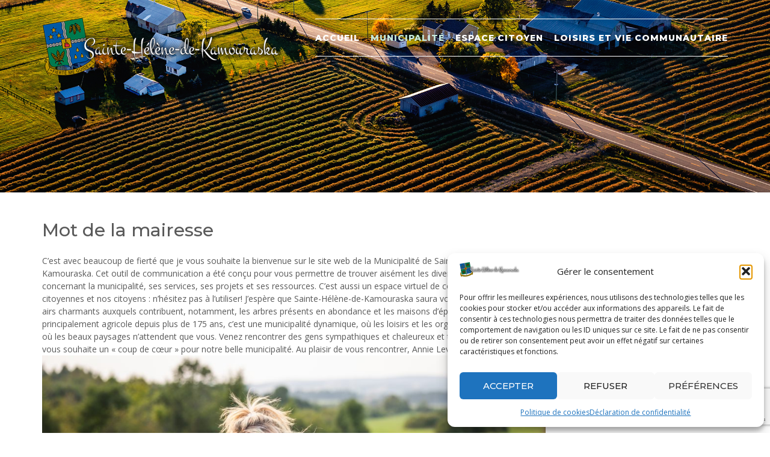

--- FILE ---
content_type: text/html; charset=utf-8
request_url: https://www.google.com/recaptcha/api2/anchor?ar=1&k=6Lc7S4cUAAAAADUywPaAHGiFVK4OQ4SIIRARsI5L&co=aHR0cHM6Ly9zYWludGUtaGVsZW5lLm5ldDo0NDM.&hl=en&v=7gg7H51Q-naNfhmCP3_R47ho&size=invisible&anchor-ms=20000&execute-ms=30000&cb=av9ygi1jmltn
body_size: 48252
content:
<!DOCTYPE HTML><html dir="ltr" lang="en"><head><meta http-equiv="Content-Type" content="text/html; charset=UTF-8">
<meta http-equiv="X-UA-Compatible" content="IE=edge">
<title>reCAPTCHA</title>
<style type="text/css">
/* cyrillic-ext */
@font-face {
  font-family: 'Roboto';
  font-style: normal;
  font-weight: 400;
  font-stretch: 100%;
  src: url(//fonts.gstatic.com/s/roboto/v48/KFO7CnqEu92Fr1ME7kSn66aGLdTylUAMa3GUBHMdazTgWw.woff2) format('woff2');
  unicode-range: U+0460-052F, U+1C80-1C8A, U+20B4, U+2DE0-2DFF, U+A640-A69F, U+FE2E-FE2F;
}
/* cyrillic */
@font-face {
  font-family: 'Roboto';
  font-style: normal;
  font-weight: 400;
  font-stretch: 100%;
  src: url(//fonts.gstatic.com/s/roboto/v48/KFO7CnqEu92Fr1ME7kSn66aGLdTylUAMa3iUBHMdazTgWw.woff2) format('woff2');
  unicode-range: U+0301, U+0400-045F, U+0490-0491, U+04B0-04B1, U+2116;
}
/* greek-ext */
@font-face {
  font-family: 'Roboto';
  font-style: normal;
  font-weight: 400;
  font-stretch: 100%;
  src: url(//fonts.gstatic.com/s/roboto/v48/KFO7CnqEu92Fr1ME7kSn66aGLdTylUAMa3CUBHMdazTgWw.woff2) format('woff2');
  unicode-range: U+1F00-1FFF;
}
/* greek */
@font-face {
  font-family: 'Roboto';
  font-style: normal;
  font-weight: 400;
  font-stretch: 100%;
  src: url(//fonts.gstatic.com/s/roboto/v48/KFO7CnqEu92Fr1ME7kSn66aGLdTylUAMa3-UBHMdazTgWw.woff2) format('woff2');
  unicode-range: U+0370-0377, U+037A-037F, U+0384-038A, U+038C, U+038E-03A1, U+03A3-03FF;
}
/* math */
@font-face {
  font-family: 'Roboto';
  font-style: normal;
  font-weight: 400;
  font-stretch: 100%;
  src: url(//fonts.gstatic.com/s/roboto/v48/KFO7CnqEu92Fr1ME7kSn66aGLdTylUAMawCUBHMdazTgWw.woff2) format('woff2');
  unicode-range: U+0302-0303, U+0305, U+0307-0308, U+0310, U+0312, U+0315, U+031A, U+0326-0327, U+032C, U+032F-0330, U+0332-0333, U+0338, U+033A, U+0346, U+034D, U+0391-03A1, U+03A3-03A9, U+03B1-03C9, U+03D1, U+03D5-03D6, U+03F0-03F1, U+03F4-03F5, U+2016-2017, U+2034-2038, U+203C, U+2040, U+2043, U+2047, U+2050, U+2057, U+205F, U+2070-2071, U+2074-208E, U+2090-209C, U+20D0-20DC, U+20E1, U+20E5-20EF, U+2100-2112, U+2114-2115, U+2117-2121, U+2123-214F, U+2190, U+2192, U+2194-21AE, U+21B0-21E5, U+21F1-21F2, U+21F4-2211, U+2213-2214, U+2216-22FF, U+2308-230B, U+2310, U+2319, U+231C-2321, U+2336-237A, U+237C, U+2395, U+239B-23B7, U+23D0, U+23DC-23E1, U+2474-2475, U+25AF, U+25B3, U+25B7, U+25BD, U+25C1, U+25CA, U+25CC, U+25FB, U+266D-266F, U+27C0-27FF, U+2900-2AFF, U+2B0E-2B11, U+2B30-2B4C, U+2BFE, U+3030, U+FF5B, U+FF5D, U+1D400-1D7FF, U+1EE00-1EEFF;
}
/* symbols */
@font-face {
  font-family: 'Roboto';
  font-style: normal;
  font-weight: 400;
  font-stretch: 100%;
  src: url(//fonts.gstatic.com/s/roboto/v48/KFO7CnqEu92Fr1ME7kSn66aGLdTylUAMaxKUBHMdazTgWw.woff2) format('woff2');
  unicode-range: U+0001-000C, U+000E-001F, U+007F-009F, U+20DD-20E0, U+20E2-20E4, U+2150-218F, U+2190, U+2192, U+2194-2199, U+21AF, U+21E6-21F0, U+21F3, U+2218-2219, U+2299, U+22C4-22C6, U+2300-243F, U+2440-244A, U+2460-24FF, U+25A0-27BF, U+2800-28FF, U+2921-2922, U+2981, U+29BF, U+29EB, U+2B00-2BFF, U+4DC0-4DFF, U+FFF9-FFFB, U+10140-1018E, U+10190-1019C, U+101A0, U+101D0-101FD, U+102E0-102FB, U+10E60-10E7E, U+1D2C0-1D2D3, U+1D2E0-1D37F, U+1F000-1F0FF, U+1F100-1F1AD, U+1F1E6-1F1FF, U+1F30D-1F30F, U+1F315, U+1F31C, U+1F31E, U+1F320-1F32C, U+1F336, U+1F378, U+1F37D, U+1F382, U+1F393-1F39F, U+1F3A7-1F3A8, U+1F3AC-1F3AF, U+1F3C2, U+1F3C4-1F3C6, U+1F3CA-1F3CE, U+1F3D4-1F3E0, U+1F3ED, U+1F3F1-1F3F3, U+1F3F5-1F3F7, U+1F408, U+1F415, U+1F41F, U+1F426, U+1F43F, U+1F441-1F442, U+1F444, U+1F446-1F449, U+1F44C-1F44E, U+1F453, U+1F46A, U+1F47D, U+1F4A3, U+1F4B0, U+1F4B3, U+1F4B9, U+1F4BB, U+1F4BF, U+1F4C8-1F4CB, U+1F4D6, U+1F4DA, U+1F4DF, U+1F4E3-1F4E6, U+1F4EA-1F4ED, U+1F4F7, U+1F4F9-1F4FB, U+1F4FD-1F4FE, U+1F503, U+1F507-1F50B, U+1F50D, U+1F512-1F513, U+1F53E-1F54A, U+1F54F-1F5FA, U+1F610, U+1F650-1F67F, U+1F687, U+1F68D, U+1F691, U+1F694, U+1F698, U+1F6AD, U+1F6B2, U+1F6B9-1F6BA, U+1F6BC, U+1F6C6-1F6CF, U+1F6D3-1F6D7, U+1F6E0-1F6EA, U+1F6F0-1F6F3, U+1F6F7-1F6FC, U+1F700-1F7FF, U+1F800-1F80B, U+1F810-1F847, U+1F850-1F859, U+1F860-1F887, U+1F890-1F8AD, U+1F8B0-1F8BB, U+1F8C0-1F8C1, U+1F900-1F90B, U+1F93B, U+1F946, U+1F984, U+1F996, U+1F9E9, U+1FA00-1FA6F, U+1FA70-1FA7C, U+1FA80-1FA89, U+1FA8F-1FAC6, U+1FACE-1FADC, U+1FADF-1FAE9, U+1FAF0-1FAF8, U+1FB00-1FBFF;
}
/* vietnamese */
@font-face {
  font-family: 'Roboto';
  font-style: normal;
  font-weight: 400;
  font-stretch: 100%;
  src: url(//fonts.gstatic.com/s/roboto/v48/KFO7CnqEu92Fr1ME7kSn66aGLdTylUAMa3OUBHMdazTgWw.woff2) format('woff2');
  unicode-range: U+0102-0103, U+0110-0111, U+0128-0129, U+0168-0169, U+01A0-01A1, U+01AF-01B0, U+0300-0301, U+0303-0304, U+0308-0309, U+0323, U+0329, U+1EA0-1EF9, U+20AB;
}
/* latin-ext */
@font-face {
  font-family: 'Roboto';
  font-style: normal;
  font-weight: 400;
  font-stretch: 100%;
  src: url(//fonts.gstatic.com/s/roboto/v48/KFO7CnqEu92Fr1ME7kSn66aGLdTylUAMa3KUBHMdazTgWw.woff2) format('woff2');
  unicode-range: U+0100-02BA, U+02BD-02C5, U+02C7-02CC, U+02CE-02D7, U+02DD-02FF, U+0304, U+0308, U+0329, U+1D00-1DBF, U+1E00-1E9F, U+1EF2-1EFF, U+2020, U+20A0-20AB, U+20AD-20C0, U+2113, U+2C60-2C7F, U+A720-A7FF;
}
/* latin */
@font-face {
  font-family: 'Roboto';
  font-style: normal;
  font-weight: 400;
  font-stretch: 100%;
  src: url(//fonts.gstatic.com/s/roboto/v48/KFO7CnqEu92Fr1ME7kSn66aGLdTylUAMa3yUBHMdazQ.woff2) format('woff2');
  unicode-range: U+0000-00FF, U+0131, U+0152-0153, U+02BB-02BC, U+02C6, U+02DA, U+02DC, U+0304, U+0308, U+0329, U+2000-206F, U+20AC, U+2122, U+2191, U+2193, U+2212, U+2215, U+FEFF, U+FFFD;
}
/* cyrillic-ext */
@font-face {
  font-family: 'Roboto';
  font-style: normal;
  font-weight: 500;
  font-stretch: 100%;
  src: url(//fonts.gstatic.com/s/roboto/v48/KFO7CnqEu92Fr1ME7kSn66aGLdTylUAMa3GUBHMdazTgWw.woff2) format('woff2');
  unicode-range: U+0460-052F, U+1C80-1C8A, U+20B4, U+2DE0-2DFF, U+A640-A69F, U+FE2E-FE2F;
}
/* cyrillic */
@font-face {
  font-family: 'Roboto';
  font-style: normal;
  font-weight: 500;
  font-stretch: 100%;
  src: url(//fonts.gstatic.com/s/roboto/v48/KFO7CnqEu92Fr1ME7kSn66aGLdTylUAMa3iUBHMdazTgWw.woff2) format('woff2');
  unicode-range: U+0301, U+0400-045F, U+0490-0491, U+04B0-04B1, U+2116;
}
/* greek-ext */
@font-face {
  font-family: 'Roboto';
  font-style: normal;
  font-weight: 500;
  font-stretch: 100%;
  src: url(//fonts.gstatic.com/s/roboto/v48/KFO7CnqEu92Fr1ME7kSn66aGLdTylUAMa3CUBHMdazTgWw.woff2) format('woff2');
  unicode-range: U+1F00-1FFF;
}
/* greek */
@font-face {
  font-family: 'Roboto';
  font-style: normal;
  font-weight: 500;
  font-stretch: 100%;
  src: url(//fonts.gstatic.com/s/roboto/v48/KFO7CnqEu92Fr1ME7kSn66aGLdTylUAMa3-UBHMdazTgWw.woff2) format('woff2');
  unicode-range: U+0370-0377, U+037A-037F, U+0384-038A, U+038C, U+038E-03A1, U+03A3-03FF;
}
/* math */
@font-face {
  font-family: 'Roboto';
  font-style: normal;
  font-weight: 500;
  font-stretch: 100%;
  src: url(//fonts.gstatic.com/s/roboto/v48/KFO7CnqEu92Fr1ME7kSn66aGLdTylUAMawCUBHMdazTgWw.woff2) format('woff2');
  unicode-range: U+0302-0303, U+0305, U+0307-0308, U+0310, U+0312, U+0315, U+031A, U+0326-0327, U+032C, U+032F-0330, U+0332-0333, U+0338, U+033A, U+0346, U+034D, U+0391-03A1, U+03A3-03A9, U+03B1-03C9, U+03D1, U+03D5-03D6, U+03F0-03F1, U+03F4-03F5, U+2016-2017, U+2034-2038, U+203C, U+2040, U+2043, U+2047, U+2050, U+2057, U+205F, U+2070-2071, U+2074-208E, U+2090-209C, U+20D0-20DC, U+20E1, U+20E5-20EF, U+2100-2112, U+2114-2115, U+2117-2121, U+2123-214F, U+2190, U+2192, U+2194-21AE, U+21B0-21E5, U+21F1-21F2, U+21F4-2211, U+2213-2214, U+2216-22FF, U+2308-230B, U+2310, U+2319, U+231C-2321, U+2336-237A, U+237C, U+2395, U+239B-23B7, U+23D0, U+23DC-23E1, U+2474-2475, U+25AF, U+25B3, U+25B7, U+25BD, U+25C1, U+25CA, U+25CC, U+25FB, U+266D-266F, U+27C0-27FF, U+2900-2AFF, U+2B0E-2B11, U+2B30-2B4C, U+2BFE, U+3030, U+FF5B, U+FF5D, U+1D400-1D7FF, U+1EE00-1EEFF;
}
/* symbols */
@font-face {
  font-family: 'Roboto';
  font-style: normal;
  font-weight: 500;
  font-stretch: 100%;
  src: url(//fonts.gstatic.com/s/roboto/v48/KFO7CnqEu92Fr1ME7kSn66aGLdTylUAMaxKUBHMdazTgWw.woff2) format('woff2');
  unicode-range: U+0001-000C, U+000E-001F, U+007F-009F, U+20DD-20E0, U+20E2-20E4, U+2150-218F, U+2190, U+2192, U+2194-2199, U+21AF, U+21E6-21F0, U+21F3, U+2218-2219, U+2299, U+22C4-22C6, U+2300-243F, U+2440-244A, U+2460-24FF, U+25A0-27BF, U+2800-28FF, U+2921-2922, U+2981, U+29BF, U+29EB, U+2B00-2BFF, U+4DC0-4DFF, U+FFF9-FFFB, U+10140-1018E, U+10190-1019C, U+101A0, U+101D0-101FD, U+102E0-102FB, U+10E60-10E7E, U+1D2C0-1D2D3, U+1D2E0-1D37F, U+1F000-1F0FF, U+1F100-1F1AD, U+1F1E6-1F1FF, U+1F30D-1F30F, U+1F315, U+1F31C, U+1F31E, U+1F320-1F32C, U+1F336, U+1F378, U+1F37D, U+1F382, U+1F393-1F39F, U+1F3A7-1F3A8, U+1F3AC-1F3AF, U+1F3C2, U+1F3C4-1F3C6, U+1F3CA-1F3CE, U+1F3D4-1F3E0, U+1F3ED, U+1F3F1-1F3F3, U+1F3F5-1F3F7, U+1F408, U+1F415, U+1F41F, U+1F426, U+1F43F, U+1F441-1F442, U+1F444, U+1F446-1F449, U+1F44C-1F44E, U+1F453, U+1F46A, U+1F47D, U+1F4A3, U+1F4B0, U+1F4B3, U+1F4B9, U+1F4BB, U+1F4BF, U+1F4C8-1F4CB, U+1F4D6, U+1F4DA, U+1F4DF, U+1F4E3-1F4E6, U+1F4EA-1F4ED, U+1F4F7, U+1F4F9-1F4FB, U+1F4FD-1F4FE, U+1F503, U+1F507-1F50B, U+1F50D, U+1F512-1F513, U+1F53E-1F54A, U+1F54F-1F5FA, U+1F610, U+1F650-1F67F, U+1F687, U+1F68D, U+1F691, U+1F694, U+1F698, U+1F6AD, U+1F6B2, U+1F6B9-1F6BA, U+1F6BC, U+1F6C6-1F6CF, U+1F6D3-1F6D7, U+1F6E0-1F6EA, U+1F6F0-1F6F3, U+1F6F7-1F6FC, U+1F700-1F7FF, U+1F800-1F80B, U+1F810-1F847, U+1F850-1F859, U+1F860-1F887, U+1F890-1F8AD, U+1F8B0-1F8BB, U+1F8C0-1F8C1, U+1F900-1F90B, U+1F93B, U+1F946, U+1F984, U+1F996, U+1F9E9, U+1FA00-1FA6F, U+1FA70-1FA7C, U+1FA80-1FA89, U+1FA8F-1FAC6, U+1FACE-1FADC, U+1FADF-1FAE9, U+1FAF0-1FAF8, U+1FB00-1FBFF;
}
/* vietnamese */
@font-face {
  font-family: 'Roboto';
  font-style: normal;
  font-weight: 500;
  font-stretch: 100%;
  src: url(//fonts.gstatic.com/s/roboto/v48/KFO7CnqEu92Fr1ME7kSn66aGLdTylUAMa3OUBHMdazTgWw.woff2) format('woff2');
  unicode-range: U+0102-0103, U+0110-0111, U+0128-0129, U+0168-0169, U+01A0-01A1, U+01AF-01B0, U+0300-0301, U+0303-0304, U+0308-0309, U+0323, U+0329, U+1EA0-1EF9, U+20AB;
}
/* latin-ext */
@font-face {
  font-family: 'Roboto';
  font-style: normal;
  font-weight: 500;
  font-stretch: 100%;
  src: url(//fonts.gstatic.com/s/roboto/v48/KFO7CnqEu92Fr1ME7kSn66aGLdTylUAMa3KUBHMdazTgWw.woff2) format('woff2');
  unicode-range: U+0100-02BA, U+02BD-02C5, U+02C7-02CC, U+02CE-02D7, U+02DD-02FF, U+0304, U+0308, U+0329, U+1D00-1DBF, U+1E00-1E9F, U+1EF2-1EFF, U+2020, U+20A0-20AB, U+20AD-20C0, U+2113, U+2C60-2C7F, U+A720-A7FF;
}
/* latin */
@font-face {
  font-family: 'Roboto';
  font-style: normal;
  font-weight: 500;
  font-stretch: 100%;
  src: url(//fonts.gstatic.com/s/roboto/v48/KFO7CnqEu92Fr1ME7kSn66aGLdTylUAMa3yUBHMdazQ.woff2) format('woff2');
  unicode-range: U+0000-00FF, U+0131, U+0152-0153, U+02BB-02BC, U+02C6, U+02DA, U+02DC, U+0304, U+0308, U+0329, U+2000-206F, U+20AC, U+2122, U+2191, U+2193, U+2212, U+2215, U+FEFF, U+FFFD;
}
/* cyrillic-ext */
@font-face {
  font-family: 'Roboto';
  font-style: normal;
  font-weight: 900;
  font-stretch: 100%;
  src: url(//fonts.gstatic.com/s/roboto/v48/KFO7CnqEu92Fr1ME7kSn66aGLdTylUAMa3GUBHMdazTgWw.woff2) format('woff2');
  unicode-range: U+0460-052F, U+1C80-1C8A, U+20B4, U+2DE0-2DFF, U+A640-A69F, U+FE2E-FE2F;
}
/* cyrillic */
@font-face {
  font-family: 'Roboto';
  font-style: normal;
  font-weight: 900;
  font-stretch: 100%;
  src: url(//fonts.gstatic.com/s/roboto/v48/KFO7CnqEu92Fr1ME7kSn66aGLdTylUAMa3iUBHMdazTgWw.woff2) format('woff2');
  unicode-range: U+0301, U+0400-045F, U+0490-0491, U+04B0-04B1, U+2116;
}
/* greek-ext */
@font-face {
  font-family: 'Roboto';
  font-style: normal;
  font-weight: 900;
  font-stretch: 100%;
  src: url(//fonts.gstatic.com/s/roboto/v48/KFO7CnqEu92Fr1ME7kSn66aGLdTylUAMa3CUBHMdazTgWw.woff2) format('woff2');
  unicode-range: U+1F00-1FFF;
}
/* greek */
@font-face {
  font-family: 'Roboto';
  font-style: normal;
  font-weight: 900;
  font-stretch: 100%;
  src: url(//fonts.gstatic.com/s/roboto/v48/KFO7CnqEu92Fr1ME7kSn66aGLdTylUAMa3-UBHMdazTgWw.woff2) format('woff2');
  unicode-range: U+0370-0377, U+037A-037F, U+0384-038A, U+038C, U+038E-03A1, U+03A3-03FF;
}
/* math */
@font-face {
  font-family: 'Roboto';
  font-style: normal;
  font-weight: 900;
  font-stretch: 100%;
  src: url(//fonts.gstatic.com/s/roboto/v48/KFO7CnqEu92Fr1ME7kSn66aGLdTylUAMawCUBHMdazTgWw.woff2) format('woff2');
  unicode-range: U+0302-0303, U+0305, U+0307-0308, U+0310, U+0312, U+0315, U+031A, U+0326-0327, U+032C, U+032F-0330, U+0332-0333, U+0338, U+033A, U+0346, U+034D, U+0391-03A1, U+03A3-03A9, U+03B1-03C9, U+03D1, U+03D5-03D6, U+03F0-03F1, U+03F4-03F5, U+2016-2017, U+2034-2038, U+203C, U+2040, U+2043, U+2047, U+2050, U+2057, U+205F, U+2070-2071, U+2074-208E, U+2090-209C, U+20D0-20DC, U+20E1, U+20E5-20EF, U+2100-2112, U+2114-2115, U+2117-2121, U+2123-214F, U+2190, U+2192, U+2194-21AE, U+21B0-21E5, U+21F1-21F2, U+21F4-2211, U+2213-2214, U+2216-22FF, U+2308-230B, U+2310, U+2319, U+231C-2321, U+2336-237A, U+237C, U+2395, U+239B-23B7, U+23D0, U+23DC-23E1, U+2474-2475, U+25AF, U+25B3, U+25B7, U+25BD, U+25C1, U+25CA, U+25CC, U+25FB, U+266D-266F, U+27C0-27FF, U+2900-2AFF, U+2B0E-2B11, U+2B30-2B4C, U+2BFE, U+3030, U+FF5B, U+FF5D, U+1D400-1D7FF, U+1EE00-1EEFF;
}
/* symbols */
@font-face {
  font-family: 'Roboto';
  font-style: normal;
  font-weight: 900;
  font-stretch: 100%;
  src: url(//fonts.gstatic.com/s/roboto/v48/KFO7CnqEu92Fr1ME7kSn66aGLdTylUAMaxKUBHMdazTgWw.woff2) format('woff2');
  unicode-range: U+0001-000C, U+000E-001F, U+007F-009F, U+20DD-20E0, U+20E2-20E4, U+2150-218F, U+2190, U+2192, U+2194-2199, U+21AF, U+21E6-21F0, U+21F3, U+2218-2219, U+2299, U+22C4-22C6, U+2300-243F, U+2440-244A, U+2460-24FF, U+25A0-27BF, U+2800-28FF, U+2921-2922, U+2981, U+29BF, U+29EB, U+2B00-2BFF, U+4DC0-4DFF, U+FFF9-FFFB, U+10140-1018E, U+10190-1019C, U+101A0, U+101D0-101FD, U+102E0-102FB, U+10E60-10E7E, U+1D2C0-1D2D3, U+1D2E0-1D37F, U+1F000-1F0FF, U+1F100-1F1AD, U+1F1E6-1F1FF, U+1F30D-1F30F, U+1F315, U+1F31C, U+1F31E, U+1F320-1F32C, U+1F336, U+1F378, U+1F37D, U+1F382, U+1F393-1F39F, U+1F3A7-1F3A8, U+1F3AC-1F3AF, U+1F3C2, U+1F3C4-1F3C6, U+1F3CA-1F3CE, U+1F3D4-1F3E0, U+1F3ED, U+1F3F1-1F3F3, U+1F3F5-1F3F7, U+1F408, U+1F415, U+1F41F, U+1F426, U+1F43F, U+1F441-1F442, U+1F444, U+1F446-1F449, U+1F44C-1F44E, U+1F453, U+1F46A, U+1F47D, U+1F4A3, U+1F4B0, U+1F4B3, U+1F4B9, U+1F4BB, U+1F4BF, U+1F4C8-1F4CB, U+1F4D6, U+1F4DA, U+1F4DF, U+1F4E3-1F4E6, U+1F4EA-1F4ED, U+1F4F7, U+1F4F9-1F4FB, U+1F4FD-1F4FE, U+1F503, U+1F507-1F50B, U+1F50D, U+1F512-1F513, U+1F53E-1F54A, U+1F54F-1F5FA, U+1F610, U+1F650-1F67F, U+1F687, U+1F68D, U+1F691, U+1F694, U+1F698, U+1F6AD, U+1F6B2, U+1F6B9-1F6BA, U+1F6BC, U+1F6C6-1F6CF, U+1F6D3-1F6D7, U+1F6E0-1F6EA, U+1F6F0-1F6F3, U+1F6F7-1F6FC, U+1F700-1F7FF, U+1F800-1F80B, U+1F810-1F847, U+1F850-1F859, U+1F860-1F887, U+1F890-1F8AD, U+1F8B0-1F8BB, U+1F8C0-1F8C1, U+1F900-1F90B, U+1F93B, U+1F946, U+1F984, U+1F996, U+1F9E9, U+1FA00-1FA6F, U+1FA70-1FA7C, U+1FA80-1FA89, U+1FA8F-1FAC6, U+1FACE-1FADC, U+1FADF-1FAE9, U+1FAF0-1FAF8, U+1FB00-1FBFF;
}
/* vietnamese */
@font-face {
  font-family: 'Roboto';
  font-style: normal;
  font-weight: 900;
  font-stretch: 100%;
  src: url(//fonts.gstatic.com/s/roboto/v48/KFO7CnqEu92Fr1ME7kSn66aGLdTylUAMa3OUBHMdazTgWw.woff2) format('woff2');
  unicode-range: U+0102-0103, U+0110-0111, U+0128-0129, U+0168-0169, U+01A0-01A1, U+01AF-01B0, U+0300-0301, U+0303-0304, U+0308-0309, U+0323, U+0329, U+1EA0-1EF9, U+20AB;
}
/* latin-ext */
@font-face {
  font-family: 'Roboto';
  font-style: normal;
  font-weight: 900;
  font-stretch: 100%;
  src: url(//fonts.gstatic.com/s/roboto/v48/KFO7CnqEu92Fr1ME7kSn66aGLdTylUAMa3KUBHMdazTgWw.woff2) format('woff2');
  unicode-range: U+0100-02BA, U+02BD-02C5, U+02C7-02CC, U+02CE-02D7, U+02DD-02FF, U+0304, U+0308, U+0329, U+1D00-1DBF, U+1E00-1E9F, U+1EF2-1EFF, U+2020, U+20A0-20AB, U+20AD-20C0, U+2113, U+2C60-2C7F, U+A720-A7FF;
}
/* latin */
@font-face {
  font-family: 'Roboto';
  font-style: normal;
  font-weight: 900;
  font-stretch: 100%;
  src: url(//fonts.gstatic.com/s/roboto/v48/KFO7CnqEu92Fr1ME7kSn66aGLdTylUAMa3yUBHMdazQ.woff2) format('woff2');
  unicode-range: U+0000-00FF, U+0131, U+0152-0153, U+02BB-02BC, U+02C6, U+02DA, U+02DC, U+0304, U+0308, U+0329, U+2000-206F, U+20AC, U+2122, U+2191, U+2193, U+2212, U+2215, U+FEFF, U+FFFD;
}

</style>
<link rel="stylesheet" type="text/css" href="https://www.gstatic.com/recaptcha/releases/7gg7H51Q-naNfhmCP3_R47ho/styles__ltr.css">
<script nonce="XQU4rxIV7NCM2aZRWyARNg" type="text/javascript">window['__recaptcha_api'] = 'https://www.google.com/recaptcha/api2/';</script>
<script type="text/javascript" src="https://www.gstatic.com/recaptcha/releases/7gg7H51Q-naNfhmCP3_R47ho/recaptcha__en.js" nonce="XQU4rxIV7NCM2aZRWyARNg">
      
    </script></head>
<body><div id="rc-anchor-alert" class="rc-anchor-alert"></div>
<input type="hidden" id="recaptcha-token" value="[base64]">
<script type="text/javascript" nonce="XQU4rxIV7NCM2aZRWyARNg">
      recaptcha.anchor.Main.init("[\x22ainput\x22,[\x22bgdata\x22,\x22\x22,\[base64]/[base64]/UltIKytdPWE6KGE8MjA0OD9SW0grK109YT4+NnwxOTI6KChhJjY0NTEyKT09NTUyOTYmJnErMTxoLmxlbmd0aCYmKGguY2hhckNvZGVBdChxKzEpJjY0NTEyKT09NTYzMjA/[base64]/MjU1OlI/[base64]/[base64]/[base64]/[base64]/[base64]/[base64]/[base64]/[base64]/[base64]/[base64]\x22,\[base64]\\u003d\\u003d\x22,\x22w79Gw605d8KswovDugDDiEU0fXNbwrTCnBDDgiXCpSdpwqHCmxLCrUsPw6c/w6fDhDTCoMKmTsK3wovDncObw4YMGgNnw61nFcKZwqrCrlzCqcKUw6M0woHCnsK6w6jCpzlKwrHDsjxJMcO9KQhwwq3Dl8Otw5TDhSlTQsOyO8OZw7lPTsOND15awoUfd8Ofw5Rqw7YBw7vCjGohw73DpsK2w47CkcOUEl8gKsO/GxnDlVfDhAlPwoDCo8KnwqTDtCDDhMKYJx3DisKkwrXCqsO6YSHClFHClHkFwqvDuMK/PsKHbsKFw59RwqXDksOzwq83w4XCs8KPw5jCpSLDsXx+UsO/[base64]/Ck8OBwpYCw5XCi2PDv8OfFVFIwoXCtUMOKMKjacOEwoLCtMOvw4rDjHfCssKmX34yw4/DhEnCqlPDjmjDu8Kcwpk1woTCo8ODwr1ZXjZTCsOGdFcHwoHCgRF5TQthSMObY8Ouwp/DnBYtwpHDijh6w6rDoMOnwptVwqXCtnTCi0PCjMK3QcKFAcOPw7ovwrxrwqXCtsOpe1BIZyPChcK9w55Cw53CoRItw7FKIMKGwrDDiMKyAMK1wpLDjcK/w4M2w6xqNGxLwpEVECXCl1zDkMOHCF3ChnLDsxNMNcOtwqDDgkoPwoHCq8K+P19Vw5PDsMOORMKxMyHDrhPCjB4qwrNNbALCgcO1w4Q1Vk7DpS/[base64]/ClcKtVMKCwosbw7PDu8ObGQXCsW3CvUfCjVLCm8OeQsOvV8KFa1/DgsKzw5XCicOwUMK0w7XDgcOdT8KdOMKHOcOCw4hnVsOOFsOkw7DCn8KQwpAuwqV6wrEQw5Msw6LDlMKJw5nCocKKTh0uJA1xVFJ6wrU8w73DusOQw5/Cmk/ClMOJcjkdwpBVInMfw5teb2LDpj3CiiEswpxcw7UUwpdUw78Hwq7DryNmf8OMw5TDry9DwqvCk2XDmMK5YcK0w63DpsKNwqXDs8O/w7HDti7ClEh1w47CnBRdO8Ocw6wZwqDCog7ClcKEecOTwoDDoMOADsKXwpVgMzTDr8ONERF0F39jPW52HnTDnMOba25Dw7wcw7cyPS9TwqzDisOxYXJaR8KhJRlmVSE3TcOUYsKJBsKtPMKXwpApw69/wpM9wqsBw4JOMzBtMHdUwpM4WUXDlcK/w6VGwrXDu07DiRLDt8O9w4HCvhvCqcOmSMKyw5MfwrfDgCI0IyMHF8KALigJGMOxB8K4b17CiA/DrsKEJDxnwqQ2w5d7wpbDi8O4ZGIdYMKxw63ChQjDkw/CrMKgwo/CsFtTcwYOwrtgwo3DoF/[base64]/CqCPDq1lxIcK6wr7DsGAUE3lxRx54eV1Jw5dbJDPDn3TDm8O9w7LClkBEdXrDjRo9BlvCpsO5wrljEsOVciAVwqAURnd7w4PDj8OPw6bCqSEUwoB4ehIawohaw6nCgDBywqBHJ8KFwqXCu8OAw44pw7dVAMKawq/CvcKDOMOnw4TDk0zDmF7CjcOhw4zCmz0cbAVSwoLCjRXDhcOOUCnCoi0Vw7PDuAjCunMFw4pIwrzCgsO/woBMwqnCghXDsMOdwpIhUycgwq0IAsKVw7bCm0vDmUXCizzCiMOlw7VVwo3DmMK1wpvDrCUpTsOJwprDqsKFwp0CImzCssOrw7sxesKnw4HCoMOOw6DDscKGw7rDmA7Do8K0wopBw4Q4w4Y8L8OMSMKUwodRN8Odw6rCu8O1w7U/[base64]/[base64]/DhsONwojDscO9RcKkw4VNwrEMTUI8dzdmHCfDqX5hwoEKw7fDi8KAw6vDr8OrI8OCwpsgSsKccMKWw4LCpmo1JDjCjyfDrmjDrsOiw6fCn8O7w4p7w7IyJj/DnErDpU7CmhLDosOYw6JzC8KvwoZuesOTJcOtBsOEwoXCvcKlw7Jnwq1LwoTDhxwZw7ELwrnDpgZ4V8ONasOmw73DkMOcaDcRwpLDrD5gUhVCHS/DkMK2VcKGfS8wBcK3XcKYwqjDssOaw47Dl8OrZ2vDmMORUcO0w5bDv8OgZGfDjEg1w5DDg8KIQSLCosOqwofDqULCl8O9RsOSeMOeVMKww73Cq8OPIsOywqpxwo5IOcKyw5JCwrM2flVmwoh0w7rDlMKSwpFPwpvCs8Ojwo5zw73Dn1/DosOSwpDDrUFTTsKFw7zCj3xqw55xWMO9w74AJMKMCjdVw6ofaMOdVAkbw5Q5w6cpwoNnbTB9Lx3Co8O9dh3CrTl0w6nCmsOIw7/[base64]/QxwMUD/DujDCih7CrHAQwrfDuwgPw4zChDrCncOawqYudhJiJMKND3zDk8K+wqIYfSDChHQLw4PDiMK7dsOUPybDtw4Iw6U+wrchaMOBIcOMwr/CncOKwp0gQSFDaATDsh7CpQfDtcOiw4cFUcKgw4LDl1QqeVXDiEHCgsK6w4bDpy4zw67Cg8KeEMOPNmJ9w4nDk0ENwqYxbMKbwq/[base64]/CqMOqa3piw6TDng8tKgHCpErCuQcQw5jDgCfClC0XcHzCi2pqwoLDg8Olw57DqCQZw5rDr8Osw7/CtC1MFsKDwqsPwrVBKMONDwPCqsOrE8KWJHbCrsKDwrwywq8bfsK0woPCoEEnw4fDvsKWHhrCp0c1w4UQwrbDnMOLw6Nrwo/CulZXw7YQw6pOMXrCq8K+DcOWBcOgBcOfc8KpOVp/bwZtTWjDusOTw57CqSEOwr9gwoDCosOeb8OhwqXChgMkwpVmfFbDgRrDpghvw7EhDhvDrSpLwqx0w7peJcKdYlpaw4gFXsOaD1w5w45iw5jCqm8XwqRKwqJuw5rCnxJRDzJcNsKwDsKgA8KwLC82AMOswrDDpsKgw6g+MsOnNcOXw43Cr8OyDMOZwo/[base64]/DqMKXSiXDu8O5CSRlwrtlIMKtSsOKfMOPHsKRwpzDmwtvwoZtw649wqsdw7XDmMKpw47DoVTDtmDDgXtJUsOMccKcwqt+w5jDoSDCoMO+XMOvw4UMYnMQwpc+wqImRMKWw60NJx8Mw7PCsWoydsKfTEHCukdzw68CKS/[base64]/DtcOcwpvCjRN5w6plHwPDih9kR8O0w6zDqwBHw4JcNkjCo8KtblJHY2Yjw43CkcOHYG3DggRWwrUCw5vCncOAQsKJDMKRw6FMw7JzFsKmwqrCn8KPZSDCjlvDiCUIwqvDhjZuBsOkFAxlYBEKw5vDpsKbIzoPBy/CicO2wr19w5HDncOrIMOYVcKJw5XCjAF3KljDqwQfwqEuw77DqcOoQhR9wpnCtXJEw4TCgcOhKcOrX8KZdCJ0w6zDqxbClH/CliJqf8Kaw65PXwUGwp1eQhDCozU4X8KjwojDqDtHw4PCmDnCr8OhwpTDhjTCucKHA8KPw6/ChwjDpMOswr7Cqn/CvidmwrAxw4cUPVPCvsO/w7nDmsOqUcOZPDDCksOPfjEWw54ebB7DvSXDgns9DsOcQnrDsHDClsOXw4/ChMKoKnATwrLCrMKpwqhHwr0Aw4nDpUvCs8K6w5k6w648w783wr1OBMOoJ0bDsMKhwp/DgsO4Z8Kww67DoDIucsOHLlPDi3I7UcKhBMK6w758R2xMwo43wpjCicK6QHvDucKhN8OmMcO/w5fChCBfesKzw7BOQGvDrhfCjivDr8K5wrNOCELCgMKjwrjDuBMST8OEw6rCjcKDbDfClsO/wrxhR2ldw7w7w6PDrcOUNMKMw7TCtcKxw4E6w69fwp0sw6rDgsKlbcOEbFbCs8KAXFYJLGrCsgg3ayvCiMKSUMO7wohcw4h3w5Fww4/CmMOJwqFiwq3DvMKlw45Dw7TDscOaw5gCO8OTMsOSeMOWEn92CxLCrcOsN8KfwpPDoMKsw4vDsGAxwr7CjGUSBgXChnPDhnLCvcOBRjLCo8KbGy0Ow73DlMKKwqZsTsKkw5Y2w4gowqA3CghdMMKqwr54w5/Ct0HDjsOJJiDCtW7DiMKdwq0WeERFbDfCpcO0WMKJa8KWCMOJwoUnwqvDjsOpCcOIwoJkCMOKXlrDjyRLwoDDrsORw6Ejw5DCuMKAwps6YcKMQcK6FsKcV8K2HH/DkhEaw7VkwofDohhTwo/Dq8Kpwq7Dvj8fcsObwoQedhh0w6Rhw5gLPMK5SsKgw6/DnD9vXsKQA0/CmDoqwrBUXWTDpsOyw7cNw7TCvMKxKgQSwrRXKj5bw7UBJ8OAw4c0f8OUwqrCg3tEwqPDkMO6w6wsUTNGJ8OvWxtJwoRjcMKsworCtsKYwp5JwrHDg2wzwp4UwrsKZRA4Y8OXMmXCvh/CmMKXwoYEw58xwo5EbGglA8K/cRPDt8KRaMO5PEhTQAXDn3pBw6HDhGFbCsKlw6Z6wphnw5o3w4liR0ZEIcOlSsO7w6gjwrhxw5LDo8KkNsKxwrFGDDQySsORwoEmVSkGd0MJw5bCmMKOIcKYYcKaMmnCgn/CoMO+WcOXP207wqjDk8OeH8Kjwrg3AsOAJX7ChsKdw4XCk3bDpi95wrHDlMObw499PEpwb8ONJTnCiULCuH0Hw47DlsOtwofCoFrDnwkCICFNG8KJwrkvQ8Oyw5lFw4FIDcOew4zDuMOTwoxow63DhF0SKivChMK7wp51e8O8w6LDnsK+wq/CnhA8wp9WTysrHnMxw454wrVDw5Z+GsO2CcO6w4zDoEFbDcOHw4fDmcOfGlsTw63Cs0jDimXDrxvCpMKRaFVwO8O0EcKyw6NCw7/DmWnCisOlwqjCicORw48IZmpdLcOwVjjCsMOALyN6w7Qbwq/DmMKDw7/Cv8KEwr7CuCtIw7TCjMKnw5Z6wpPDjCBYw6HDvMKnw6hwwpFKDMK0HsOEw4HCmEdmYRZlwpzDvsK0wp/Cvn3DilTDkQbCnVfCohDDpXkHwpwNdDLCs8K6wp/Ck8O7woQ/FB3CksOHw5rCpGQMIsKqw77DojV4wp1eP34UwrEfIFTDpHwTw79RNHxRw57CgFYIw6tdD8K8KBLDq2DDgsOgw5nDpcKRK8Oqwr4WwoTClsKVwpl7G8OywpnCoMK5QMK+ZifDkcKVGlrDuRVROcKnw4TCg8OCWsOScMKcwoHDmUrDkBXDsSrCng7Ch8KGPTQJw5NRw6/DpMK0KnHDo1rClCUswrnChcKQLcK5wqQbw6Rlw5bCmMOXX8ODCV3CscKdw5DDmBrDukfDn8KXw75sKsOpTVw/S8OuO8KaUcK6M1cmQsK2wpwiFXjCl8KeesOqw4o1wpASbn1Lw4BcwqTDjsK+acKSwqMYw6vDjcK0wrzDkkgIc8KCwo/Dh3XDqcOGw58RwqtVwrbCi8OTwqLCjyt1w7ZAwphQw7TCkyXDhjhqWGRXPcOZwqRNb8O/w6nDnk3Dn8OEw6xlScOKcU/ClcKGARAyY0UOw7lmw59hbUTDv8OGcErDqMKqNFoqwrFuCsOQw4jCowrCqV/CnwDDl8K4wqrDvsK4XsKEZlvDnU4Qw5tTYsORw5kRw5VQVcOKJEHDqMKRc8Oaw47DrMK/AHEQKMOiwojChHVawrHCpXnCj8OJOsO+NAPDhxXDoSnCrcOjM2XDngE3wqZRKmhyJ8O2w4tnK8Kkw5rCokfCjXfDqcOvwqbCpTNNw4TCvBlXPMKCwrnDhhHDnn5fw7PDjFcDw7HDgsKgJ8OcMcKYw6/CiQNyTS3Cu2Ffwrc0ZBvCvU0Yw7LCh8O/[base64]/Cu8OwcUwGwoHCj03Cg8O9LsORw5bCrxzCrGxGQcKzThJRGsKZw6cWw7tHwr/CjcO4EA5fw47ChxjDqcKGbxFQw5DCnB3Cj8OVwpvDtXzDnkU1KhTCmTI6F8OswpLCiQ/CtMOiJHrDqT9VHhdVcMKGG0bCg8O6woo1wqMmw71yNcKkwrzDmsOYwqfDsB7Cv0sgB8KhGcOKNVXDl8OOeQw5b8OVc0NfERLDp8OMwr3DiUvDkMKzw4Ahw7IhwrwMwqY4dlbCoMODHcKnH8OgDMKpHcKswpMgwpFEdQESVH02w4bDqGDDj2RbwqTCo8OtXzwkOS/CpsK4QAlADsKsNhrCqcKfHx8NwqdawoLCsMOCUGnCujXDg8K+wrHChMK/G0vCh1jCsFrCsMOBNmTDmBoBKzbCtzUsw43CosOJDQjDgxIgw5nCqcKgw4PCjcK3RF9MZC8dAcKbwr1fZMO8NUUiw4xhwpjCowrDssOsw4EafWp4woBew7YYw4rDjUnDrMOyw4xhw68Nw5/Dl21FOWvDnRbClGRgChgQSsKKwq9qSsONwoXCkMKxNsOVwqTCj8O/[base64]/Cjidtw5IUH8K3ccKGZmvCqG5ew7x8JU3DpibCkMKpw7rCpHUqfBbDvmthOsOLw61fFyA7cn9XFVBJGCrCj2jCucOxVTfDhFTDoz/[base64]/Csm7DtcKCG8Kjw4XCp8O1w4XDsV7CgAI6UXXCs3YYwrMswqLCrmjDjsOiw7bDhDNcaMKJw4jClsKZGMOVw7ofw43DtcKQw7vDisOww7TDlcOMH0Z4ZSUSw4FkCMO7CMK6XhEYfCRVw5bDucKAw6RfwqzDvGw9w58/w77DozXCgxx6wpTDiRLCo8KtVDUBbhvCosKRfcO3wrIgR8KkwrbCtw7CncKrRcOhDTjCiCc7wpTCpg/DjiQiTcK6wq3DlQvCo8O2AMKiXy8AccOYwrsiKirDmgbDtF8yCsOEIMK5w4vDmj/CqsOYeC3DuDHChUInXMObwoTCkB3CsRXCik3Djk7Dkj/[base64]/Dr8O9GcOQw4LCgy3DuWUjdV/[base64]/ChSfDlsKGw6vChcOIwpc5WMOPSMO0dsO4RMKPwq8ydMOxbgRewoXCmhcyw6V1w5rDkjrDqsO1RcKQOhbDqcKnw7TCkAdEwpwkLQIHwpAdGMKcOcODw4BCJANywq0ZIRzCjW9/K8O7TxN0XsKBw5HDvF97P8O+bsKvEcOsLAfCtHfDt8O8w5rDmsOuwq/Du8KgVsK/wqIlYMKNw7Apw73CsHglwqRvwq/DjXPDqng2P8OXV8KWawswwpZAScObMMOrWll9AC7CvgjCl0fDgE3DpcORNsKKwq3DqlBkwq8LH8KOH1fDvMOVw55fOFN3w41EwppONMKpwo00JjLDjyYmw59fwpAACVInwrnClsO8eynCpD/Cq8KNd8KkNMKLP1Vic8Kmw4rCjsKowpBLaMKfw7VvCzcbTBjDlcKQwptmwq43b8Kvw6kYEVxUPFrDhhZpwpXCo8Kcw5jDmnxew6VgXxXClsOfInt3wqnCgsKETCtpYT/Ds8Kdw7V1wrfDlsKnV0gfwqkZd8OPDMOnWxTDqHc0wq17wq/DrMKtOMOOCCgSw7LCt2Rgw6TCucOhwpPCp2EoYxDDksKPw4hmUWlJJsK8FwJjwptuwoI7A27DqsOkM8OIwqZ9wrZ3wpciwodkwop0wrXCsU/[base64]/w69VZ8Kuw7QFMsKWwr7CrcOzacOBBMKIw6fCu0TDrcK/[base64]/DhcKtKsKPHG/DssOFRsOwTsKSSlvDsB3Cg8O6QXcYfcOoQcK0wpvDlGvDmkUcwr7DisO2ccOZw7LChn/DtcOiw6XCqsK0eMOpw6/DnSdQw6ZCDsKpw4XDqUJpf13DpwF1w53Cq8KKWcOlw73Ds8KQKsK6w5o1dMOQd8K2FcKkC3AQwrJiw7VOwrNcwoXDulFUwrppR3/CiHxkwpnCnsOkFhgFPkwqQSTDtsKjwoDDhiorwrRhTDxLMEZgwosfXXACH2UxTnPCvDYTw53DlXPCgsK5w5fCsWViIVYIw5fDrVPCn8Ofwrhuw4dFw7fDscKLwo4gSVzCoMK2woIow4Uyw7nCq8K+w6/CmTJFbmN2wqlASEM7RnDCucKKwqgrU0tIIBQPwqDCunbDhVrDhy7CiinDgMK3YBBWw5DDnjUHw4zDisOmUWjDhcKSK8K3w4hVbMKKw4ZzKDbDrHjDvXzDqnQEwqpZw6R4AsOww6hMwrIEB0ZQw6/Cu2rDhEdtwr9FRBnDhsKJcB1awrg8VsO8dMOMwrvDqcKNVUtOwos/[base64]/DjHLDgi1mSWMEEsK3UMKbZsODw6YSwoEoLi7Dumhrw7VhGHPDmMOPwqJVcsKrwoE6c2VNw4FNw7IHEsO1PD7Cm1w2LMKUHSwrN8O9w6kdwobDmsOQTXbDgh3DnxbCp8O0PAXDmMO/w5/DojvCpsONwpnDrTtRw57CmsOaPgJawpAZw4kmCTrDklx1P8O7wp5MwqzDohh7w50GJcODVsO2wrDCl8KFw6PCoVd8w7EMwovCoMKpwprDiV/CgMO/EsKgw7/CuRJyeEsGTFTCj8Kvw5ZDw7h2wpdgPMKvKsKFwrLDhi7DiCQ1w4QIJUPDhMOQw7ZndkIoOcKgwr0tVMOUZXRlw6c8woNwBDnCjMOuw4DCqMOGDgNawqDDnMKjwpDDhy7DvHXDvVvCusOWwopww6w4w7PDnSbCnGIhwp06Sx/[base64]/w75TMgbDjcKawrvDrcOdbXnDq0JpwozDmHB+w7fCjyzCvgJDI0FbY8KLDlJnW0rDpG7Ct8Kmw7TCi8OAVBbCvmfChT4jeRHCisOqw5dVwo9hwrJRwohbaQTCqEHDjMO4d8O1PcKVRSc4wofCjFwlw7rCgl/CjsOCQcOmTBvCrMOzwqzDjMKuw7wUw5LCosKdw6LClFBfw6t9GU/ClMK3w5nCscKaRgIFOH0gwpwPW8Kgw5ZqGsOVwrPDj8O8wo3DjsK2wp9vw5bDucOyw4pBwrtCwqzChRIAfcK/f1NEwqDDuMOuwp5Fw4Mfw5zDnDgobcKaEMO6HUM/AVMoI3k3WlbCpwXCuSLCmcKmwoF/woHDusO3cXw9THhEwql/f8OrwqXDt8Knw6V3YcOXw4YqesKXwqMMcMKgJ0DCvcO2USLCr8OdDG0cU8ObwqNiWC1JCSHCtMOMRxMMdyfDhUQHw53CtwN0wq3ChRTDiw12w77CocKqVSDCn8OOSMKKw7V9ZMOqwrF/wpUdwrvCuMKEwroKViLDpMOsMkMjw5DCuDJ6GMOiTRzDiWNgemrDocOeWF7CtcKcw6VdwrTDvcKnCMO8JRPDvMKWf0JzGQAZYcOVYSAzw68jIMOww7nDlF1yLDHDryXCp0kDWcKow7oORVlKd0TDlcOqw4I2L8O0YsOMZhlvw7FXwqjCgDfCrsKDw63DqMKZw5/CmQAywq7CkW8MwoLCvsKhQ8Kiw6jCkcKkSELDkcKLYMK3CsKzwo9aO8O1MFvDmcKOETbDicO/w7LDgcOAD8O7w7PDo1vDh8O1dMKTw6YeKQDChsO9LsOZwoBDwqFfw505S8K9fkVWwq4pw5gkCsOhw4bDsU1ZT8OgdHVlw53Dt8KZwoEDw6tkw7o7wpfDg8KZY8OGJMOjwoJ+wofCtljCksKCC0BOE8OqTsKdDXRIZj7Dn8Kbc8O/[base64]/b8O5w4XDnDdxw4pbwqPDhVN1w77DhkzCncO4w6LDq8Obw4HCjMKTccOlG8KFZsODw7Zjwp9Bw6xUw4/DisOuw4F0JsKwbXTDoBfCgkXDp8KWw4PCpHLDoMKgdTB4ICbCom3DvMOZLcKDa1PCkcK/A38LXcOPWEDCjMKVNMOYw6EeXDoFw4rDr8Kpw6PDuwUzw5rDp8KbLMKPFMOlRWXDt2N2VwHDg2vCizXDsQUvwppLF8OMw5lQL8OPdsK2H8Obw6BLOW7DtsKaw44LZMOfwp9awojCvxNrw4bDozddYHxZBz/[base64]/wp7CkjXCkcO3wpAHw7XDgXfCnXR1NRkMFjrCucKtwogFG8ORwppNwrIvwq4HNcKXw5XCh8OPTCNsL8Okwoxdw5/CkRwfKcOFXjzCusOXGcOxZsOUwo0Sw4ZEAsKGNcOmHMKWw6TDosKJw5rCpcOXKS7CvMOfwpggw6HDhFdEwphxwrjDowU+wrHCmXhXwr/DtcOXGQIjBMKNw5JxOXHDm1HCmMKpwpEzwovCmgTDrsOAwpowJDcrw4FYwrrCv8K6AcK9wqTDrsOhw4Iiw7TDn8O/wq80dMK6wrYzwpDCulgNTh86w53Cj2Mdwq/DkMK/ccOjw41hLMOtL8K8wpopw6HDncOcwpzCli7DkzbDvCLDkwDCmMOIRxjCrMOfw7VQOFfDvG3DnkTDnW/[base64]/TMOmacOKX8K2w73Dp8OZwqvDgyPDvMOWT8OMwognA3TDnlrCjsO5wrTCvMKHw5/DlWXCmsO1w7w6TcKkZ8KSUmdMw7xdw4YrcXY1KsOWUSDDoSjCrMOzainCgSnDtn8KCMOVwp7ChMOdwpJSw6IJw6dGfsOzdsK6FMK6woMIYcKawpQ/ah3Dn8KfQMKSwo3Ct8OcPMKADA3CrRpkw6FsWxHCmCt5CsKAwqDDvU3DoSpgDcOpWyLCsBrCnsO2QcO5wqrDlHl3GMOPFsK/wqwCwrvDqWzDqzEow7TDncKmC8OnWMOJw7Blw4xoW8ODXQImw5QfJALDiMK+w79WQsO4woDCjR1ZPMOHw67DnMO7w6XCmXcMU8KuIcKqwoAQHEw7w7McwrDDisKHwr46DjvCnyXDhMKaw4FXwpdcwqvCgnlNCcOdYwxLw6/DikvDr8OTw75LwqbCisOHDmJBRsOswo3CpcK3EMO9w506w4cPw7duKMKsw4HDn8OLw4bCssOLwrgGIMOEHUXChgBEwr4Aw6RmGcKiLyNhWDPDqMKOaAFOQFB+wrImwqfCqD/[base64]/CiVHDpsKsfxDDj1/CsWUJYHjDkS8dIMK8bMOcHn7CrmzDv8Kow7pKwr0RJyLCk8Kbw7E3AFDCpwrDtlR5F8Oxw5XChiVAw6bCpcO3Ol0/[base64]/CvcKLw4JBScOZRSsUw5bDvcKuYcObwoHCgV/CkBgjVB14W27DuMOcwo/CrmBDQMOpN8KNw53DqMKPBcOOw5obOsOnwrEzwq9hwpfChMO6VsKBwq/CnMK3HsO0wovDpMOPw5fDrhDDgyphw5BqAMKpwqDCtMKfSsK/[base64]/Ds8OSP20rwoVgDA4AHsOZIcKdYsK3wrdFwqZiFQoGw7jDiExxwqIbw67CrDJFwpHDmMOFw7vCpQZpaiY4XB7CjsKIIjcBw4JSXMOTw5ppXsOOIcK2w4XDlgTDu8Olw4vCqip3wqnDuy3DlMK/ecKkw77Ch0VBw7s+GsOOw6UXCBTCimN/QcOwwonDjsOiw5rChChUwoAuAB3DpwnCkWnDmMORezwzw7vCj8Ofw6LDo8OFwp/CpMODOjjDssKlw57DsmcrwrvDkXDDiMOwVcK/wrzCgMKEIyvDvW3Cu8K4AsKcw7/CpSBawq3CpcOew41NAcKEA3vDqcK8NHwowpzCqh0bZcOCw4IFeMKsw4QLwpwHwphBwpIrLMO8w77CksKdw6/CgMKFBWvDlUvDu2TCnhNywo7CuAglacKpw6JnY8KsLCo8DhBGFsK4wqLDhsKlw5zCl8OyUsOjOUgTFcKmTFsdwpPDgMO4w6XCssOaw7UKw6BydcOZwrHDqy/[base64]/CjwHCv3sdL3kaw7DCgMOOUTPDj8K1woxjwpvCmcOzwo/CkMKyw6nCvMOswo7CosK+FsKWQ8Kqwo7DhVMkw6jClAEtYcOfJhA4NcOQwoVWwohgw5TDssOFFXp/wpcOdsOUw7Z6w5nCqmXCrVPCq1ESwqzCqnVHw6F+NWXCs3LCv8OTF8OFBR42ZcKdQ8OfM0DDoBrDusKSeCjCrsONw7nCrH4rYMO5NsOIw5AdJMKJw5/Csk5sw6rCgsORJjfDmDrCgsKgw6rDugHDjmkCWcKXODjDi2XChcOUwp8iXsKaVTcTa8KBw6PCuwLDuMKsBsO1w4/DlcKgwosrfhXCqE/DtytCwr19wpzCk8KFw7vCnMOtw7PDmBstRMKsSGISQnzDt1IGwpPDlm/CjmnDmMOcwrJhwpokCMKcJ8KZTsKowq86WDvDuMKRw6Z3bcO/QBXClMKzwqPDvsO3Z07CuD1efcKkw6LCkVrConPCtx7CosKePcOvw5R+BsORdgg5N8OJw63DrMOcwphxUyXDlMOzw4DCi0bDlxHDoEA/[base64]/DgMKYMBvDnkfCkMOGdXTClHDDrsO3GsOZGMOtw4PDrcODwp07wqjDtMOjWAHDqmPCi0TDjlV7w6vCh2xQZS8QOcOsOsKuw6HDpMOZFMKfwp4LM8ONwr/DhMK7w7jDnMK9wqnCjz7CnTfCsUl+Y2PDnjXDhgHCosO6NMKPfkw4NHHCgcKKOHPDrMK8w4bDk8OiJhAewpHDsCPDl8KKw7Fhw70UBsKOOsK/[base64]/DqEHDlmEvw4NZScKfXUHDrxodS2MpRcKrwpbCszhQw6zDkcOOw5PDjFB5Olw0w77DnHDDn0EBMgtCWsKRwqtHKMOIw6PChw1MbsKTwrPDqcKKMMOXXMOow5tCacK2Ky4YcMK3w4PCp8KDwopPw7sJHFLDoCLCvMKWw6DDk8KiHSUgImxaPBbDoXPCiGzDoTBAw5fCqn/CtXXCmMKUwoVBwp4ECDxzHMKBwq7Dqyshw5DCuxBjw6nCjlEdwoZUw5dqw584wpDCnMKaLsOEwptwd1BCwpDDp1rCgsOsa2hpw5bCsgQ8NcK5CB9lBDRPCsO9wp/DjMOVe8KgwoPDkkLCnwHCoy4cw5DCrgDDuhjDp8OgT1QiwqHCvjLCin/CpsKHEjlza8Oowq9XdkjDlMKiwo7DmMKfYcOow4MyfF9jVDDCuX/Cr8OoDMOMeT3DqH9OS8KHwpZaw7d9wrzCpcOmwpfCn8K8OsOUfRHDosOKwojCrgdnwrNpV8Kpw6R0f8OKLl7DmH/CkA8ZL8KVeSHDpMKdwpLCgw3DuQLCi8OxWklpwrXCnQTCq1HCtQZaB8KmYcKpDW7DuMK2wqzDi8KDdybDglhrLsKWE8KQw5Uhw6vCgcODb8K2w7LCgnDCpB3CiTIEbsKffRUEw63DgRx4R8OWwqjCq0/DjgQwwr52w6cTElDCtGTDqVbCpC/[base64]/DkkrCo8OLw4rDrcKXdGTDkzMSwq0nw7Bqwq1uw714acKXNGtdLHTCrsKKw4d4w6gsJsOvwohvw6PDsFvCqcKtM8Kjw6/CmsK4McKLwo/DuMO8cMOPZMKqworDm8KQwp0iw7EswqnDgCwSwqLCiyXDlMKPwoEMw6/CmcOCT2rCm8OvClPDlHvCvsOUDS7Ci8OPwo/[base64]/wqh6w5ZUaxkTw7HCm8KJX8O9D8KpwpItw6rDhV/DlcO9FTrDml/CocKhwqoyJhTDmBBxwqA+wrYoLB7Ct8K3wqtKBE3Cs8K5ZinDmno2wrDDngfCqGjDjgg/wqzDlyzDvz1XUn9mw7rCtCDCoMK/XCFObsOlLVjCn8Ohw4vDtBzCksKuGU96w64MwrdbXTTChhfDj8OHw4wtw7TChjvDngh1wp/DoR9ZNlUuwrcCwpXDrsOgw4wmw4BKV8OcbVpJCCRlRWzCnsKuw7xLwqw4w4XDmMOvFcKHf8KIIHbCq3LDoMK/YgcmCGJKw6JfGmHCiMK6V8Ksw6nDiXHCiMKZwrfDp8KKw5bDmzzCgMOuflXDg8OHwo7Cv8K9w6jDhcOrIxXCrm/[base64]/[base64]/[base64]/w6B8w6LCl8KIcsOuwrkbYMKwEMKVaVlow6fDuirDtcK9wrbDk3HCpH/Dsi09ShQBXAAQecKwwohowrJ+DzwMw7bCgRhAwrfCpXhwwqgrIFLDmhcvw5TCkMKjw7FAT1TClGXCscKcFMK0wrfDs24jDcKJwrzDr8KIEGo/wrPCmMO9V8OjwqzDvAjDt1EUeMKnwqHDksOBcsK6wr1Jwp84E3HCjsKEbhhTKx/ClkHDtcKIw5bCp8Okw6TCtcKxW8KbwqXCpRHDggvDnT03woLDlMKOHMKQDsKWIGMCwpw5wrUvUzzDjCRPw4bCkCHCqE5twoDDkB/[base64]/[base64]/Cm8ONfUbDtg8GZG0xwox1wokKw6bChsKqw7bCpMKPwo9ccTzDrExXw6/CrsOiaDpow7Rqw71aw53CqcKIw6TDtcO6SBxywpgNwo5TYSnCh8Kvw68rwr1VwrJgZTzCtMK0NiECIxnCjcKzIsOOwr/DiMOqUMK5w70nIMKFwpscwqbCjMKXVW0cwrgsw4BawoYaw7jDocK7UcK2wpVnehTCmVUuw6YuWRMswqIrw53DisOpwqvDj8KEwr0wwpNTVn3DucKQwpTDpl/CisOdasKnw43CoMKDV8K6BcOsUArDv8KUS2vDqsKwE8OZNUjCqcOgYcOzw5ZWfMKMw7nCsS1YwrYlQgwdwpnDjTnDksOawpDCnMKPFCRUw7vDj8Odw43CnH/DqnBGwp1LZ8OZasOMwoPCmcKvwoDCqHbDp8OmacKFD8KwwozDpnx8ZU5VYcKof8KKJcKFw7/CmcOfw6E4w64qw4/[base64]/CsMOPZBTDvMOPGMKPw7w8H8KuLhjCgMKEMBIIWsKiC3Bvw5JxacKQYw7Dh8O0wqTCkAJrVsKaWxVgwrs/wqDDl8O9NMKfA8O3w6Jrw4/Ck8Kxw4TCpnQHDMOlwqxywozDrBsAwofDiGzCqMK1w508wr/[base64]/wrtTJF5cwpHCvcKJGcO9elTDmE8Ow4HDj8OFw5nDvm0Ww6vDm8KhcsKRbjoMbhXDj3cVf8KMw7/DuUIQOUBidQHCjg7DlAAMw64yal7CoBLDoHcfGMOGw7rDm0nDt8OBaVhrw4lFc0xqw6bDqcOgw4BnwrcXw7lNwo7DgAlXVEvClm0Pb8KKP8KfwqLDuyDDgijDuHkPbcO1wqVnOWDCtsOGwo/DmjDCscO7wpTDpFctXSDDohnDtMKRwpFMw5fCl2tnwpHDnmskwpvDnRVrIsKCZMKrO8KowrNUw6rDp8OgA2fDlT3Djj7CnELCqh/DgmrCq1TCq8KzQsOUIcK3EMKcQWHClWNiwpHCknMzNmg3FSjDlkjCuQbCt8KxTkNvwrR5wrtcw5zDucO+e1kzw7nCpsK9w6LDq8KwwqzDj8ObL13CkBkbVcKkwr/DsBoNwppDNmPCjnwzw7PCk8KpOEvCj8KMOsKDw6DCrUozFcOaw6LDuhQZasOkw5Y1wpd+w7/DoFfDmgcfTsOGwqF+wrMdw5YCPcOrSzbChcOow5oNHcKyZMKLdFzCrsOHcgc4w5Biw5PCpMOMBQ7DiMOMHsObesO2PsOvSMKya8OJwrXCtFIFwrh/ecOtAMK+w696w7ZTe8KiecKjeMKuD8Kuw6cfD0DCmnnDr8OOwonDpMOxY8KNw7fDhcKuw791A8K4N8Klw4d5wqNZw6BzwoRcwpPDicOZw57DnUVTW8KTf8K5w6Vuwq3CoMKiw7AEWgV1w6HDoQJRUgDCpEdYFcOcw6o+wojDmChewonDmQHDisO/woXDp8OKw7PCvsKUwopVYcO7IC/Cs8OfPcKod8KkwpwYw6jDsFUjw6zDpSVvw53DpEt8ciTCjkfDqcKpwoLDsMOpw7VqFSUPw7bCs8OhTMK+w7B/[base64]/[base64]/Ci8KaMsOqLcKew58Mw5DChylxVMKlwrYyw51twpJZw6Fzw7EdwpfDpMKoHVTCkVVyZQ3CjBXCvlgzfQ5cwowLw47DtcObwr4OScKpKmtyO8OEPMKGV8Oxwpx5w4pkR8O4XUtBwpnDisKbwpPDpGtccWbDiAd9f8KXSkzCkVnDql/[base64]/CisKxV8OWAMK3w6kJa8OjeMKYwqEMaE9xByRIwoHDrCLCvVEqNsOVOULDmsKOKW7Cr8KnFsOxwolXBlrCiDpYch7DoD5kwodSwqLDu3Iqw5QEeMKyXkk6KcOJw5AvwrVSSyJyLcOZw6ofF8KbbcKJZ8OWZjDCtsO7w599w7HDkcO/[base64]/Dl8ODCkhzwoHCosK6TcKAwoJ1UVJlw70vwqbCkVsuwpTCiAtyZRTDmQbCqwHDi8KmKMOzwrU2WmLCpQTDsifCrAHDvR8aw7BIw6RhwobClwbDugDCucO0TV/CoFHDtcKbD8KBJgVyCU7Cm3AswqXCo8K+w7jCtsOBwr7CrxfCiWLDgFLDsTnDkMKsVcKbwokOwpo8f2ZOwrXChE98w74xQGc/[base64]/[base64]/DsVM/DSxPHkF1MBEDwrnDpTt4NcOPwpDCisKVw6/DksOJOMO6wp3DnsKxw5jDjQw9bMOxYVvDrsKOw5lTw6rDosOvLcKNQhjDnzzCuWpvwr3CpMKdw79oBGwnOsOuOEnDq8OnwqjDpGFQecOVEgPDlnEBw4/CoMKdSTzCuXUfw6LDggfClgxrImnCokkqPyM3LMKGw4XChTfDs8Kydn0KwoptwpjCtWULA8KnZzHCpy0lw7bDrXI4G8KVw4TCvQoQdhfCg8K0bhsxJxnCtGx+wo11w6xpekcawr0+ecKfLsO9AzdBCFdTw5LCoMKoSmjCuCUqUG7CjVhmecKOIMK1w6kzenRpw5QDw6/CjxLCtcK/[base64]/DnsK9wrDCqMOCwpMvOMOYwr/DnsKzbwfDqnXCrcOmPMKbQ8Olw6nDjcKmdidzaVLDkXY+EcKkVcKAb2wFUm0MwppwwqLDjcKaTCU9P8KqwqzDmsOmBMO/wqHDrsKmNmLDpH5Uw4kmAX0ow6x1w6PDrcKBDMK2XgUUccK/wr5GZn95H2zDkcOqw6Q8w6jDtj/Drws4c1lYwqwXwq7DisOQwqcwwofCn0vCrMK9CsOEw7TDmsOYXBvDpTnDv8Oqwq4NUBYVw6B9wrp9w7HCsmfDu2s3esOGVSx4wpPCrQnDgsOResKvIMOnOsKHwojDlcKuw7s6GTsuwpDDtsOyw7TCiMKVw5cvYMKjXMOew6pwwqfDtFfChMKww4bCq0/DtglRCSvCrsK6w50jw4TCnl7CosOaJMKsK8KVwrvCssOvw7Umw4HCmmXDq8Kuw5DCizPChsK9B8OvUsOOTxHCpsKmRsKvfEJ+wqlMw5HChV3Cl8O2w5dNwqAiAGkww4/DosOuw4fDssOUwpjDnMKrw7Uhw4JpMcKJCsOhw6/CqsO9w53DqMKKwrQ7w7/DmzBDSG03cMOxw7c7w6TCoXPDnibDtcOZwpzDh0/CvsKDwr1sw5nDgkHDgD8Rw4ddGMKudsKaZRTDpcKgwqQUFMKLUSRqbMKYw4tVw5TCjQfDosOhw70EJVEtw58ZS2JAw711Z8OgAGLDh8KhS1zCmcKYN8KBJRfClCXCrMK/[base64]/w70Iwp7DjcOKQ8OOK2/DscOOcsORDcKsw7vDqcKxaB9+fcOvw5TCkyPCjHAJw4EoDsK8w57CosOuJFELM8OQwrvCrVU/AcK2w7zCjQTDrcOVw5BlWHRFwqLDo1DCscONw7EfwovDvsK6wqfDpW5nUnDCscKALsK/wrjCosKXwqQ0wo7DscKwNCnDu8KseULCnsKdbCTCpADChsKGdR3CmQLDrsKVw6lqOcOVYMKCCsKoBSrDisOVTsK8J8OlXMKKwqzDisKnfTBww4LDj8KeCVHCrsOIMMKMGMOYwqxMwpR4QMKsw4jDmsOuf8OuKy3CkGTCncOuwrsRwrxcw4tuw5LCtl7DkWDCgj3CoD/Dg8OTZcOcwqbCrcOYwoLDlMOFwq7DmE0mMsOLeHbDkDYOw53Dtk1fw7luEwjCvhnCvnnCocKHVcO9CsOIfMOdaTxzPXI5wp5tCsKBw4/CtGQiw7tYw4/DvMKwaMKBw5R1w4zDgA/CsiIEE0TDoxbDtxlvwqo5wrd4F2PCqsOzwovCrMKEw48nw47Dl8Oowrpuwr0KaMOUCcOkSsKrMcOUwr7CrsKXw5bCkcKYJU4lKDBOwrzDisKEWkvCh2Q5E8K+GcOKw7vCi8KsQcOPVsKdw5XDoMO6wq/Dr8OPKQp/[base64]/w7HCh3HDi8K2WcKBw7DDpsKzdMOBwojCiEfDhsO4EHrDhFAHfsK5wrbCnsKvChpwwrlwwpcMRSd+bcKSwqjDhMKyw6/Cl1nChcKGw49wMGvCksKRb8Ofw53CsBkAw7zCpMOwwoEgA8OjwoRVXsKqFx7Cg8OLDQXDi07CuyDDsH7DjsOnw6VCwr3DpXRJCDB8w4nDh2rCpU5jN20YDsOQcMKiclzDr8OqEFAtWBHDjmnDucOTw7lywr/CjsKwwpscwqY/w6zCjF/[base64]/DrhTDmxbCocOQw5jDr8OTO8OLP1XCssK1Qk0LL8Kdw6csKwTDtmNKVsKzw7rChcOyNcKLwovChljCp8Oiw4Aew5TDvwzDpsKqwpdsw6hSwqPDu8KsQMKXw5p5w7TDi3rDoEE6w4LDu17Dpw/DgsKCFcOwbcKuJEZPw7wQwowJw4nDqgd/Ni0ZwoY2IsK/PT0fwqHCoj0aRwfDr8OdR8OWw4gdw6rCi8OWacO/worDssOQSAjDmcKAQsOOw6XCtFxPwo4ow77DnsK0InIzwoPDvx0rw5XDoWjCp3hjZkDCvMKQw5LCmyx1w7DDs8KVbmVDw7XCuzBww6/CjBEEwqLCksK0dsOCw4Jyw650esOtLUrDkMKyGcKvf2jDkCBQLXEqMm7DuhVFB2XCs8KeDV5iw4BnwqJWXXcoQcOjwo7DvBDCh8OBPkPCg8OzLShLwpUZw6NiFMOoMMOdwokGw5jDqsONw6Vcwq10wo5oHTLCsy/[base64]/DjsKGwqore8ONfjIYw4s9w4zCosKkJB0CEH4Ew4pYwqUOw5zChHfCpsK9wo8vO8KRwojCgxDCkRTDsMKqXxfDtkJABDTDl8K5QzMBUQbDv8OFdxl/a8OMw7lPRsOPw7XCgEjDo0pnw6MmPklTw7EcWk7DinvCvzfDp8OIw6jChwA5OnvCvFA7wozCscKMZWx+B0DDpjsidMK6wr7ChUrCoD/[base64]/[base64]/CoilSwr3DuMOSEsK5L1IhwoLDsDgaeA8Ew6oBwrkEPMO6A8KAFBTDkMKYclzCkMOIOFzDsMOmLRh0NjdRfMKpwrwuP3RWwqR6BETCpWY0fSt5DiI7aGXDr8OAwqfDmcObVMOJWXTCpCrCi8KWW8KEwpjDlzAncwonw7zCmMOZWDPCgMKzwrhtDMOPwr0/w5XCsBDDl8OKXCx1AzYvS8K9Ulovwo7ChifDlyvCmUbCoMOvw6fDlkw\\u003d\x22],null,[\x22conf\x22,null,\x226Lc7S4cUAAAAADUywPaAHGiFVK4OQ4SIIRARsI5L\x22,0,null,null,null,1,[21,125,63,73,95,87,41,43,42,83,102,105,109,121],[-1442069,938],0,null,null,null,null,0,null,0,null,700,1,null,0,\[base64]/tzcYADoGZWF6dTZkEg4Iiv2INxgAOgVNZklJNBoZCAMSFR0U8JfjNw7/vqUGGcSdCRmc4owCGQ\\u003d\\u003d\x22,0,0,null,null,1,null,0,0],\x22https://sainte-helene.net:443\x22,null,[3,1,1],null,null,null,1,3600,[\x22https://www.google.com/intl/en/policies/privacy/\x22,\x22https://www.google.com/intl/en/policies/terms/\x22],\x22ElK8/9Q1AywlYRY8I1TaSOuYAEXmL7RT42DkH9bNkx8\\u003d\x22,1,0,null,1,1767747992576,0,0,[19,39,161,172],null,[58,155,229,126],\x22RC-3VB2uInD7zWUcw\x22,null,null,null,null,null,\x220dAFcWeA6mZqUAEMEymWlVlMP7Uxe4ok9GeosKis76SpnQpqI_bKYX7dxBNbFOfLhLGYq_sXDXKBwWSuWDABiuZARbhOhwPmy2UQ\x22,1767830792495]");
    </script></body></html>